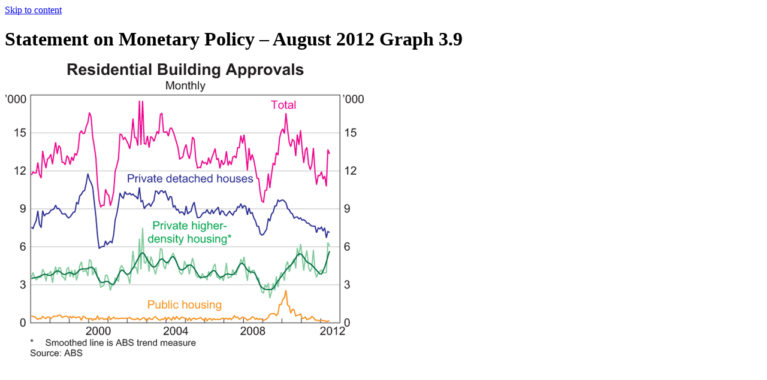

--- FILE ---
content_type: text/html; charset=UTF-8
request_url: https://www.rba.gov.au/publications/smp/2012/aug/graphs/graph-3.9.html
body_size: 1528
content:





	


<!DOCTYPE html>
<html lang="en-au" xml:lang="en-au" xmlns="http://www.w3.org/1999/xhtml" class="no-js">
<head>
	<meta http-equiv="X-UA-Compatible" content="IE=edge" />
	<meta charset="utf-8" />


	<script src="/assets/js/rba.external.min.js"></script>
	<!-- Google Tag Manager -->
	<script>(function(w,d,s,l,i){w[l]=w[l]||[];w[l].push({'gtm.start':
			new Date().getTime(),event:'gtm.js'});var f=d.getElementsByTagName(s)[0],
			j=d.createElement(s),dl=l!=='dataLayer'?'&l='+l:'';j.async=true;j.src=
			'https://www.googletagmanager.com/gtm.js?id='+i+dl;f.parentNode.insertBefore(j,f);
	})(window,document,'script','dataLayer', 'GTM-' + 'P2F2TKD' +  '');</script>
	<!-- End Google Tag Manager -->


	<title>Graph 3.9 | Statement on Monetary Policy &ndash; August&nbsp;2012 | RBA</title>

	<link rel="schema.dcterms" href="https://purl.org/dc/terms/" />
	
	
	<meta name="dcterms.identifier" content="https://www.rba.gov.au/publications/smp/2012/aug/graphs/graph-3.9.html" />
	
	<meta name="dcterms.title" content="Graph 3.9 | Statement on Monetary Policy &ndash; August&nbsp;2012" />
	
	<meta name="description" content="&nbsp;" />
	<meta name="dcterms.description" content="&nbsp;" />

	
	
	
	
	<meta name="dcterms.modified" content="2019-03-19" />

	<meta name="dcterms.publisher" content="scheme=AGLSTERMS.AglsAgent; corporateName=Reserve Bank of Australia" />
	<meta name="dcterms.contributor" content="contact=Media and Communications, Communications Department" />
	
	<meta name="dcterms.creator" content="scheme=AGLSTERMS.AglsAgent; corporateName=Reserve Bank of Australia" />
	

	
	

	<meta name="dcterms.language" content="en-AU" />
	<meta name="dcterms.coverage" content="Australia" />
	<meta name="dcterms.rights" content="You may download, display, print or reproduce material on this website in unaltered form for your personal, non-commercial use within your organisation, with proper attribution given to the Reserve Bank of Australia. Other than for any use under the Copyright Act 1968, all rights reserved." />

	<meta name="AGLSTERMS.category" content="document" />
	
	<meta name="AGLSTERMS.availability" content="email=RBAInfo@rba.gov.au" />

	<meta name="viewport" content="width=device-width, initial-scale=1" />
	<meta name="format-detection" content="telephone=no" />

	
	
	
	
	
	

	<!-- Google / Search Engine Tags -->
	<meta itemprop="name" content="Graph 3.9 | Statement on Monetary Policy &ndash; August&nbsp;2012">
	<meta itemprop="description" content="&nbsp;">
	<meta itemprop="image" content="https://www.rba.gov.au/assets/images/logos/logo-rba-social-600x315.png?v=2">

	<!-- Social Media Tags -->
	<meta property="fb:app_id" content="1531460963826648" />

	<meta property="og:site_name" content="Reserve Bank of Australia" />
	<meta property="og:url" content="https://www.rba.gov.au/publications/smp/2012/aug/graphs/graph-3.9.html" />
	<meta property="og:type" content="article" />
	<meta property="og:title" content="Graph 3.9 | Statement on Monetary Policy &ndash; August&nbsp;2012" />
	<meta property="og:description" content="&nbsp;" />
	<meta property="og:image" content="https://www.rba.gov.au/assets/images/logos/logo-rba-social-600x315.png?v=2" />

	<meta name="twitter:site" content="@RBAInfo" />
	<meta name="twitter:card" content="summary_large_image" />
	<meta name="twitter:title" content="Graph 3.9 | Statement on Monetary Policy &ndash; August&nbsp;2012">
	<meta name="twitter:description" content="&nbsp;">
	<meta name="twitter:image" content="https://www.rba.gov.au/assets/images/logos/logo-rba-social-600x315.png?v=2" />

	
	

	<link rel="shortcut icon" href="/favicon.ico" />
	<link rel="apple-touch-icon" href="/assets/images/logos/favicon-152.png" />
	<meta name="msapplication-TileColor" content="#ffffff" />
	<meta name="msapplication-TileImage" content="/assets/images/logos/favicon-144.png" />

	<link rel="stylesheet" type="text/css" href="/assets/css/rba.main.min.css?v=20260114" />
	<link rel="stylesheet" type="text/css" href="/assets/css/rba.print.min.css?v=20250401" media="print" />
	

</head>
<body class="popup">
	<a id="top" href="#content" class="anchor-skip-to-content">Skip to content</a>

<div class="page page-popup-image">

	<div id="wrapper">

		<div id="content" tabindex="-1" role="main" class="page-width page-layout content-style">

			<h1 class="page-title">
				<span class="publication-name">Statement on Monetary Policy &ndash; August&nbsp;2012</span>
				Graph 3.9
			</h1>

			<div class="image-graph">
				<img src="../images/graph-3.9.gif" alt="Graph 3.9: Residential Building Approvals" />
			</div>

			

		</div>

	</div>

</div>
</body></html>